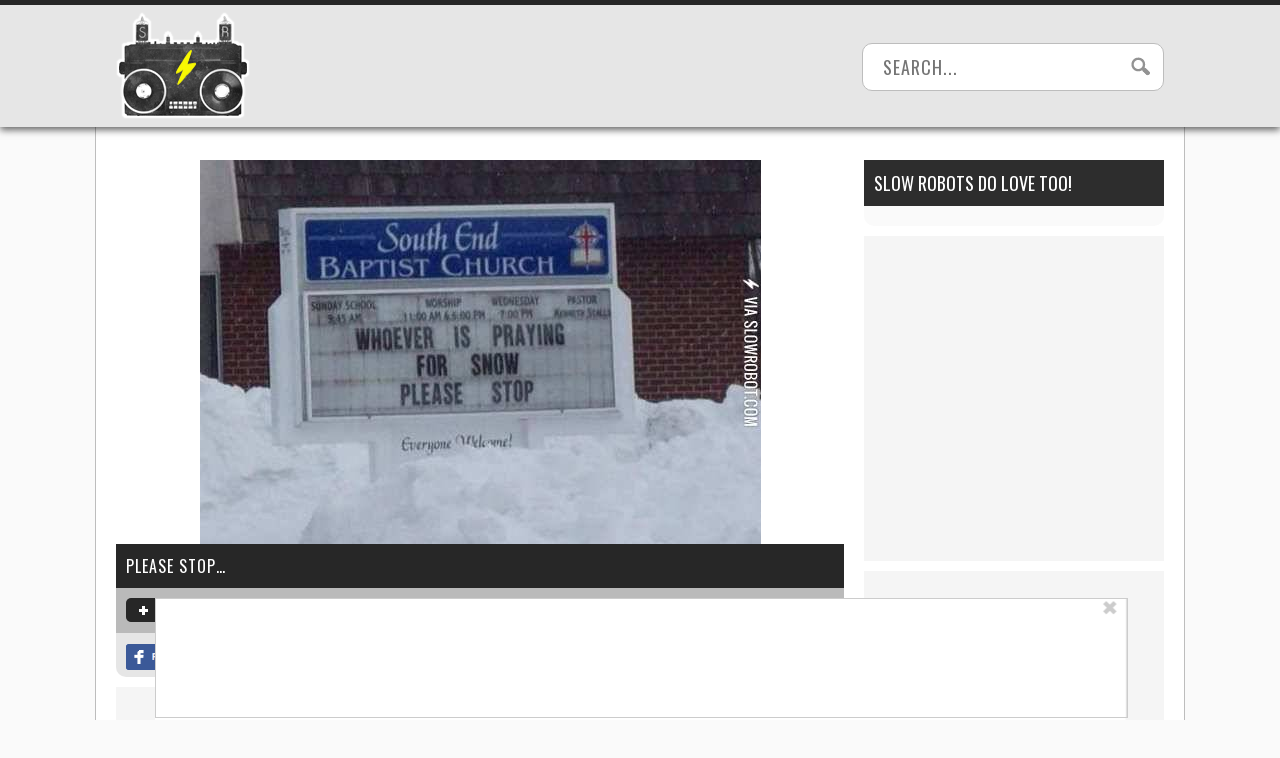

--- FILE ---
content_type: image/svg+xml
request_url: https://www.slowrobot.com/wp-content/themes/_common/images/backlinks/decoist.svg
body_size: 195
content:
<svg xmlns="http://www.w3.org/2000/svg" viewBox="0 0 723.77 618.66"><defs><style>.cls-1{fill:#ed2873;}</style></defs><g id="Layer_2" data-name="Layer 2"><g id="Layer_2-2" data-name="Layer 2"><path class="cls-1" d="M723.77,371.67,609.45,257.35V0H535.8V183.7l-112-112h0L361.89,9.79,0,371.67l52.08,52.08,62.34-62.34v115A142.26,142.26,0,0,0,256.68,618.66H467.1A142.25,142.25,0,0,0,609.35,476.41V433.07h.1V361.51l62.24,62.24ZM188.07,482.82V287.76L224,251.85a195,195,0,0,1,137.62-57.12h0a195,195,0,0,1,138.18,57.12l35.91,35.91V482.82A62.19,62.19,0,0,1,473.51,545H250.26A62.19,62.19,0,0,1,188.07,482.82Z"/></g></g></svg>

--- FILE ---
content_type: image/svg+xml
request_url: https://www.slowrobot.com/wp-content/themes/_common/images/backlinks/iwastesomuchtime.svg
body_size: 909
content:
<svg version="1.1" id="Layer_1" xmlns="http://www.w3.org/2000/svg" xmlns:xlink="http://www.w3.org/1999/xlink" x="0px" y="0px"
	 width="100%" viewBox="0 0 180 180" enable-background="new 0 0 180 180" xml:space="preserve">
<path fill="#303030" opacity="1.000000" stroke="none" 
	d="
M1.359719,48.344284 
	C1.000000,33.190296 1.042683,18.380322 0.949099,3.571207 
	C0.936589,1.591461 1.148386,0.930513 3.421245,0.933776 
	C61.827934,1.017639 120.234802,1.020826 178.641464,0.926280 
	C181.057693,0.922368 181.048584,1.782432 181.039703,3.633816 
	C180.968643,18.443161 181.000000,33.252998 181.000000,48.531342 
	C179.579132,50.536751 177.720993,50.332413 175.886948,50.329952 
	C120.860474,50.256199 65.833939,50.337532 10.807530,50.248383 
	C7.741545,50.243416 4.432956,51.014450 1.359719,48.344284 
z"/>
<path fill="#FF0000" opacity="1.000000" stroke="none" 
	d="
M180.637421,134.653534 
	C181.000000,149.476654 180.956268,163.953583 181.051102,178.429611 
	C181.064072,180.410995 180.849243,181.069412 178.578018,181.066147 
	C120.172348,180.982407 61.766506,180.979248 3.360875,181.073532 
	C0.949377,181.077423 0.950133,180.224854 0.959769,178.368591 
	C1.033191,164.225143 1.000000,150.081146 1.000000,135.468658 
	C3.068444,132.378601 6.050156,132.765259 8.829102,132.748932 
	C26.145077,132.647217 43.461498,132.705399 60.777756,132.703766 
	C97.574883,132.700287 134.372055,132.669327 171.169052,132.750443 
	C174.241074,132.757217 177.552780,131.990799 180.637421,134.653534 
z"/>
<path fill="#E0E0E0" opacity="1.000000" stroke="none" 
	d="
M181.000000,134.531342 
	C121.312439,135.000549 61.624874,135.001099 1.468657,135.000824 
	C1.000000,120.312439 1.000000,105.624878 1.000000,90.468658 
	C3.068442,87.378609 6.050152,87.765251 8.829099,87.748917 
	C26.145071,87.647125 43.461491,87.705353 60.777748,87.703720 
	C97.574875,87.700264 134.372055,87.669258 171.169037,87.750412 
	C174.241058,87.757187 177.552765,86.990822 180.637421,89.653534 
	C181.000000,104.687561 181.000000,119.375122 181.000000,134.531342 
z"/>
<path fill="#FFFFFF" opacity="1.000000" stroke="none" 
	d="
M181.000000,89.531342 
	C121.312439,90.000824 61.624874,90.001648 1.468656,90.001236 
	C1.000000,76.312439 1.000000,62.624878 1.000000,48.468658 
	C58.639374,48.000046 116.278748,47.997978 173.918121,48.007935 
	C176.195206,48.008327 178.650116,47.449741 180.674820,49.349236 
	C181.000000,62.354229 181.000000,75.708458 181.000000,89.531342 
z"/>
</svg>